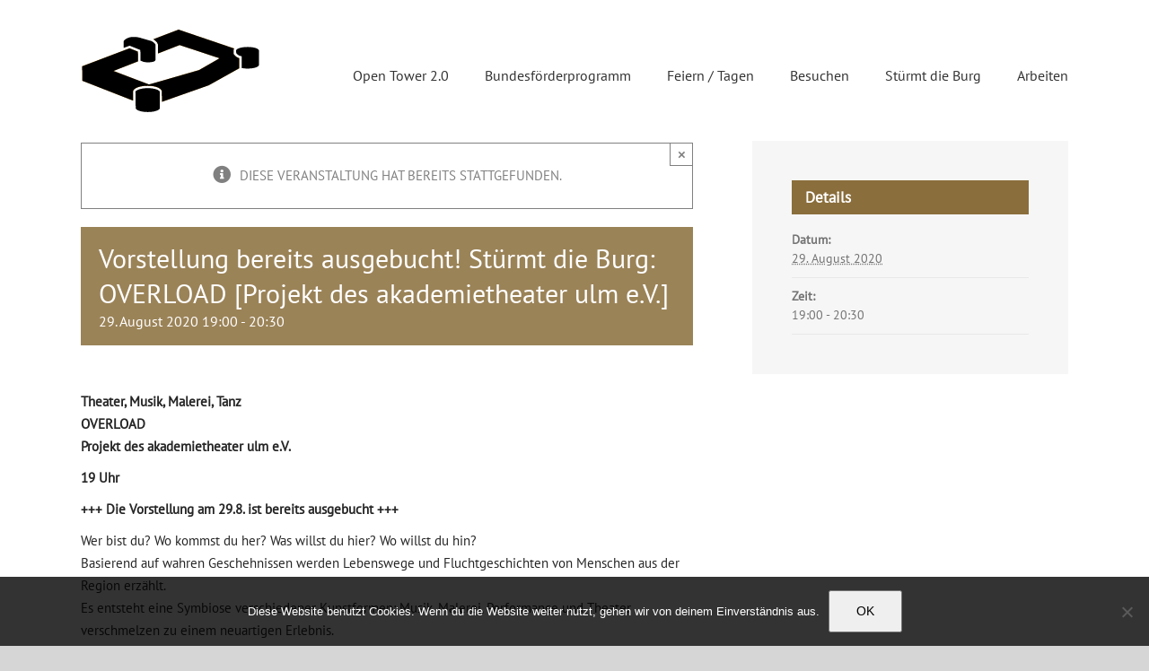

--- FILE ---
content_type: text/css
request_url: https://www.die-wilhelmsburg.de/wp-content/themes/wibu/style.css?ver=6.8.3
body_size: 920
content:
/*
Theme Name: Wilhelmsburg
Description: Child theme for Avada theme
Author: Heliotronic
Author URI: https://www.heliotronic.de
Template: Avada
Version: 1.0.0
Text Domain:  Avada
*/

article.post .entry-title a {
    color: #8a6e3b !important;
}

#tribe-bar-form label {
    color: #000 !important;
}

#tribe-bar-form input[type=text] {
    color: #000 !important;
}

#tribe-events-bar #tribe-bar-views .tribe-bar-views-toggle {
    color: #000 !important;
}

.fusion-logo img {
  width: 200px !important;
}

.fusion-is-sticky .fusion-logo img {
  width: 120px;
}

@media only screen and (max-width: 800px) {
  .fusion-mobile-logo {
    width: 100px !important;
  }

  .fusion-mobile-menu-icons {
    margin-top: 13px !important;
  }
}

nav.fusion-main-menu {
  margin-top: 40px;
}

.fusion-sticky-shadow nav.fusion-main-menu {
  margin-top: 30px;
}

.fusion-sticky-shadow {
  height: 120px;
}

.fusion-header {
  height: 90px;
  border-bottom: 0px !important;
}

.fusion-header-wrapper {
  background-color:  #fff;
}

.fusion-header-wrapper.fusion-is-sticky {
  background-color: transparent !important;
}

.tfs-slider {
  /*margin-top: 90px !important;*/
}

#tribe-events-bar .tribe-bar-filters .tribe-bar-filters-inner .tribe-bar-submit input[type=submit] {
  background: #8a6e3b !important;
}

.fusion-carousel-border .fusion-image-wrapper {
	border: 0px !important;
}

.single-tribe_events .fusion-content-widget-area .tribe-events-single-section-title, .single-tribe_events .fusion-content-widget-area .tribe-events-tickets-title, .single-tribe_events .fusion-content-widget-area .widget .heading .widget-title, .single-tribe_events .fusion-content-widget-area .widget .widget-title {
	background-color: #8a6e3b !important;
        color: #fff !important;
}

#main #comment-submit:hover, #main .comment-submit:hover, #reviews input#submit:hover, #tribe-events .tribe-events-button:hover, #tribe-events .tribe-events-list .tribe-events-event-cost form .tribe-button:hover, #tribe-events .tribe-events-tickets .add-to-cart .tribe-button:hover, #tribe-events-bar .tribe-bar-filters .tribe-bar-filters-inner .tribe-bar-submit input[type=submit]:hover, #tribe-events-footer ~ a.tribe-events-ical.tribe-events-button:hover, #tribe_events_filter_control #tribe_events_filters_reset:hover, #tribe_events_filter_control #tribe_events_filters_toggle:hover, .button-default:hover, .button.default:hover, .comment-form input[type="submit"]:hover, .fusion-button-default:hover, .fusion-portfolio-one .fusion-button:hover, .page-tribe-attendee-registration button:hover, .post-password-form input[type="submit"]:hover, .slidingbar-area .button-default:hover, .ticket-selector-submit-btn[type=submit]:hover, .tml-submit-wrap input[type="submit"]:hover, input.button-default:hover {
	background-color: #8a6e3b !important;
}

#main #comment-submit, #main .comment-submit, #reviews input#submit, #tribe-events .tribe-events-button, #tribe-events .tribe-events-list .tribe-events-event-cost form .tribe-button, #tribe-events .tribe-events-tickets .add-to-cart .tribe-button, #tribe-events-bar .tribe-bar-filters .tribe-bar-filters-inner .tribe-bar-submit input[type=submit], #tribe-events-footer ~ a.tribe-events-ical.tribe-events-button, #tribe_events_filter_control #tribe_events_filters_reset, #tribe_events_filter_control #tribe_events_filters_toggle, .button-default, .button.default, .comment-form input[type="submit"], .fusion-button-default, .fusion-portfolio-one .fusion-button, .page-tribe-attendee-registration button, .post-password-form input[type="submit"], .slidingbar-area .button-default, .ticket-selector-submit-btn[type=submit], .tml-submit-wrap input[type="submit"], input.button-default {
	background-color: #8a6e3b !important;
}

#main a.tribe-events-button {
	color: #fff !important;
}

#tribe-events-content .tribe-events-calendar td {
	background-color: #fff !important;
}

.tribe-events-calendar div[id*=tribe-events-daynum-] {
    background-color: #f0f0f0 !important;
    color: #000000 !important;
}

.tribe-events-calendar div[id*=tribe-events-daynum-] > a {
    background-color: #f0f0f0 !important;
    color: #000000 !important;
}

.tribe-events-calendar td.tribe-events-past .tribe-events-month-event-title a, .tribe-events-calendar td.tribe-events-past .tribe-events-viewmore a {
    opacity: 1 !important;
}

.tribe-events-othermonth .tribe-events-month-event-title, .tribe-events-othermonth div[id*=tribe-events-daynum-] {
    opacity: 1 !important;
}

.tfs-scroll-down-indicator[alt] {
    content: 'Scroll down';
}

h2.blog-shortcode-post-title {
    font-size: 1.5em !important;
    line-height: 1.2em !important;
}

input[type=text] {
    color: #000 !important;
}

input[type=email] {
    color: #000 !important;
}

input[type=date] {
    color: #000 !important;
}

input[type=number] {
    color: #000 !important;
}

textarea {
    color: #000 !important;
}